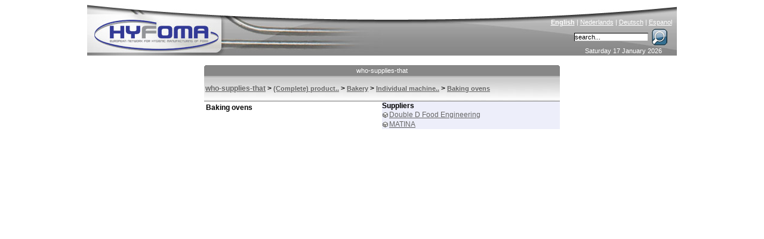

--- FILE ---
content_type: text/html; charset=ISO-8859-1
request_url: http://www.hyfoma.com/en/who-supplies-that/101015
body_size: 3725
content:
<!DOCTYPE HTML PUBLIC "-//W3C//DTD HTML 4.01 Transitional//EN"
"http://www.w3.org/TR/html4/loose.dtd">
<html lang="en">
<head>
<meta http-equiv="Content-Type" content="text/html; charset=iso-8859-1">
<title>Baking ovens - who supplies that - Hyfoma.com</title>
<meta name="DESCRIPTION" content="">
<meta name="KEYWORDS" content=", hyfoma">
<meta http-equiv="Content-Language" content="en"> 
<link href="/hyfoma_style.css" rel="stylesheet" type="text/css">
<link rel="alternate" title="RSS feed" type="application/rss+xml" href="/en/news.xml">
<script src="/scripts.php?lang=en" type="text/javascript"></script>

</head>
<body onclick="menuItemSelected(0)">
<center>
<div class="main">



	<div class="content">
		<div style="height:18px;"><table style="width:596px; border-style:none; padding:0px; border-spacing: 0; " cellspacing="0" cellpadding="0"><tr>
		<td width="2"><img id="tab_left1" src="/images/tab_left_lightblue.gif" width="2" height="18" alt=""></td>
		<td align="center" id="tab_center1" class="tab_text" style="background-image: url('/images/spacer_lightblue.gif'); width: 100%;"><a onmouseover="changeTab('1','blue')" onmouseout="changeTab('1','lightblue')" class="tab_link" href=".html" style="display: block; width: 100%;">who-supplies-that</a></td>
		<td width="2"><img id="tab_right1" src="/images/tab_right_lightblue.gif" width="2" height="18" alt=""></td></tr></table></div><div class="grey_under_tab"><table border=0 height="100%" width="100%" cellpadding=0;><tr><td width="100%" height="100%" valign=middle><strong><a class='browse_grey_under_link' href="/en/who-supplies-that/">who-supplies-that</a> > <a style="font-size:11px" class='browse_grey_under_link' href="http://www.hyfoma.com/en/who-supplies-that/100682/">(Complete) product..</a> > <a style="font-size:11px" class='browse_grey_under_link' href="http://www.hyfoma.com/en/who-supplies-that/101348/">Bakery</a> > <a style="font-size:11px" class='browse_grey_under_link' href="http://www.hyfoma.com/en/who-supplies-that/101012/">Individual machine..</a> > <a style="font-size:11px" class='browse_grey_under_link' href="http://www.hyfoma.com/en/who-supplies-that/101015/">Baking ovens</a></strong></td></tr></table></div><div id='aroundall' style='position: relative;'><table border=0 style='width:300px;'><tr><td colspan=2><b>Baking ovens</b></td></tr></table><br><div style='position: absolute; right: 0px; top: 0px; width: 298px;' class="company_browse" ><b>Suppliers</b><br><table cellpadding=1 cellspacing=0><tr ><td valign=top><img src="/images/spacer.gif" height="3"><br><img src="/images/supplier.gif" border="0"></td><td><a title='' href="/en/companies/double-d-food-engineering-ltd.html">Double D Food Engineering</a></td></tr><tr ><td valign=top><img src="/images/spacer.gif" height="3"><br><img src="/images/supplier.gif" border="0"></td><td><a title='' href="/en/companies/matina.html">MATINA</a></td></tr></table></div></div>
	</div>

	<div class="banner">
		<a href="http://www.hyfoma.com/" title="Home" class='homelink'><img src="/images/spacer.gif" alt="" style="border-style:none; height:90px; width:500px;"></a><img src="/images/hyfoma_food_processing_equipment.jpg" alt="Hyfoma - Food Processing Equipment and Manufacturing Knowledge Portal" style="border-style:none;" >
		<div class="language"><a href="/en/who-supplies-that/" class="language_link" lang="en"><strong>English</strong></a> | <a href="/nl/wie-levert-dat/" class="language_link" lang="nl">Nederlands</a> | <a href="/de/wer-liefert-das/" class="language_link" lang="de">Deutsch</a> | <a href="/es/buscador_companias/" class="language_link" lang="es">Espanol</a></div>
		<div class="searchbox"><form name="searchbox" action="/en/search/" method="post" style="margin: 0px; padding: 0px;" onsubmit="window.location = '/en/search/' + document.searchbox.keyword.value;return false; ">&nbsp;<input type="text" class="searchbox_inputfield" name="keyword" size="17" onclick="this.value=''" value="search...">&nbsp;<input type="image" alt="Search" src="/images/loop.gif" style="position:absolute; right:10px; border-style: none; background-color: transparent;" name="submit"></form></div>
		<div class="date">Saturday 17 January 2026</div>
	</div>
	
	<div class="menu" id="menu">
		<div onmouseover="openHMenu(2);" onmouseout="killHMenuTimeout()"><a class="menu_head_blue_hover menu_head_blue_link" href='/en/content/food-branches-processing-manufacturing/'>branches</a>
<div class="hmenu" id="menu_2"><a id="main_2_3" name="2" class="menu_item" href='/en/content/food-branches-processing-manufacturing/bakery/' onmouseover="showHiddenMenus(2);menuItemSelected('2_3')"  onmouseout="mouseOutMenu()"><span class='arrow_close'></span>bakery</a>
<a id="main_2_30" name="2" class="menu_item" href='/en/content/food-branches-processing-manufacturing/beverage/' onmouseover="showHiddenMenus(2);menuItemSelected('2_30')"  onmouseout="mouseOutMenu()"><span class='arrow_close'></span>beverage</a>
<a id="main_2_53" name="2" class="menu_item" href='/en/content/food-branches-processing-manufacturing/confectionery/' onmouseover="showHiddenMenus(2);menuItemSelected('2_53')"  onmouseout="mouseOutMenu()"><span class='arrow_close'></span>confectionery</a>
<a id="main_2_74" name="2" class="menu_item" href='/en/content/food-branches-processing-manufacturing/dairy/' onmouseover="showHiddenMenus(2);menuItemSelected('2_74')"  onmouseout="mouseOutMenu()"><span class='arrow_close'></span>dairy</a>
<a id="main_2_101" name="2" class="menu_item" href='/en/content/food-branches-processing-manufacturing/fruit-vegetable-potato/' onmouseover="showHiddenMenus(2);menuItemSelected('2_101')"  onmouseout="mouseOutMenu()"><span class='arrow_close'></span>fruit & vegetable</a>
<a id="main_2_137" name="2" class="menu_item" href='/en/content/food-branches-processing-manufacturing/meat-fish-shrimps/' onmouseover="showHiddenMenus(2);menuItemSelected('2_137')"  onmouseout="mouseOutMenu()"><span class='arrow_close'></span>meat & fish</a>
<a id="main_2_166" name="2" class="menu_item" href='/en/content/food-branches-processing-manufacturing/oil-margarines-sauces/' onmouseover="showHiddenMenus(2);menuItemSelected('2_166')"  onmouseout="mouseOutMenu()"><span class='arrow_close'></span>oil, margarines & sauces</a>
<a id="main_2_184" name="2" class="menu_item" href='/en/content/food-branches-processing-manufacturing/ready-meal/' onmouseover="showHiddenMenus(2);menuItemSelected('2_184')"  onmouseout="mouseOutMenu()"><span class='arrow_close'></span>ready meal</a>
<a id="main_2_191" name="2" class="menu_item" href='/en/content/food-branches-processing-manufacturing/other-branches/' onmouseover="showHiddenMenus(2);menuItemSelected('2_191')"  onmouseout="mouseOutMenu()"><span class='arrow_close'></span>other</a>
<a id="main_2_215" name="2" class="menu_item" href='/en/content/food-branches-processing-manufacturing/feed-pet-food/' onmouseover="showHiddenMenus(2);menuItemSelected('2_215')"  onmouseout="mouseOutMenu()"><span class='arrow_close'></span>feed & pet food</a>
</div></div><div class='spacer_menu'></div>

<div onmouseover="openHMenu(219);" onmouseout="killHMenuTimeout()"><a class="menu_head_blue_hover menu_head_blue_link" href='/en/content/processing-technology/'>technology</a>
<div class="hmenu" id="menu_219"><a id="main_219_220" name="219" class="menu_item" href='/en/content/processing-technology/storage-transport-gas-liquid-solids-food/' onmouseover="showHiddenMenus(219);menuItemSelected('219_220')"  onmouseout="mouseOutMenu()"><span class='arrow_close'></span>storage & transport</a>
<a id="main_219_260" name="219" class="menu_item" href='/en/content/processing-technology/raw-materials-reception-preparation/' onmouseover="showHiddenMenus(219);menuItemSelected('219_260')"  onmouseout="mouseOutMenu()"><span class='arrow_close'></span>raw materials handling</a>
<a id="main_219_265" name="219" class="menu_item" href='/en/content/processing-technology/size-reduction-mixing-forming/' onmouseover="showHiddenMenus(219);menuItemSelected('219_265')"  onmouseout="mouseOutMenu()"><span class='arrow_close'></span>size reduction, mixing, forming</a>
<a id="main_219_276" name="219" class="menu_item" href='/en/content/processing-technology/separation-techniques/' onmouseover="showHiddenMenus(219);menuItemSelected('219_276')"  onmouseout="mouseOutMenu()"><span class='arrow_close'></span>separation techniques</a>
<a id="main_219_293" name="219" class="menu_item" href='/en/content/processing-technology/heating-cooling/' onmouseover="showHiddenMenus(219);menuItemSelected('219_293')"  onmouseout="mouseOutMenu()"><span class='arrow_close'></span>heating, cooling</a>
<a id="main_219_313" name="219" class="menu_item" href='/en/content/processing-technology/decontamination/' onmouseover="showHiddenMenus(219);menuItemSelected('219_313')"  onmouseout="mouseOutMenu()"><span class='arrow_close'></span>decontamination</a>
<a id="main_219_319" name="219" class="menu_item" href='/en/content/processing-technology/other-processing-techniques/' onmouseover="showHiddenMenus(219);menuItemSelected('219_319')"  onmouseout="mouseOutMenu()"><span class='arrow_close'></span>other processing techniques</a>
<a id="main_219_330" name="219" class="menu_item" href='/en/content/processing-technology/instrumentation/' onmouseover="showHiddenMenus(219);menuItemSelected('219_330')"  onmouseout="mouseOutMenu()"><span class='arrow_close'></span>instrumentation</a>
<a id="main_219_381" name="219" class="menu_item" href='/en/content/processing-technology/food-packaging-packing/' onmouseover="showHiddenMenus(219);menuItemSelected('219_381')"  onmouseout="mouseOutMenu()"><span class='arrow_close'></span>packaging</a>
<a id="main_219_462" name="219" class="menu_item" href='/en/content/processing-technology/food-grade-lubrication/' onmouseover="showHiddenMenus(219);menuItemSelected('219_462')"  onmouseout="mouseOutMenu()"><span class='arrow_close'></span>food-grade lubrication</a>
<a id="main_219_433" name="219" class="menu_item" href='/en/content/processing-technology/utilities/' onmouseover="showHiddenMenus(219);menuItemSelected('219_433')"  onmouseout="mouseOutMenu()"><span class='arrow_close'></span>utilities</a>
<a id="main_219_468" name="219" class="menu_item" href='/en/content/processing-technology/building/' onmouseover="showHiddenMenus(219);menuItemSelected('219_468')"  onmouseout="mouseOutMenu()"><span class='arrow_close'></span>building</a>
<a id="main_219_735" name="219" class="menu_item" href='/en/content/processing-technology/drying-adhering-moisture/' onmouseover="showHiddenMenus(219);menuItemSelected('219_735')"  onmouseout="mouseOutMenu()"><span class='arrow_close'></span>drying (adhering moisture)</a>
<a id="main_219_482" name="219" class="menu_item" href='/en/content/processing-technology/other-food-technology/' onmouseover="showHiddenMenus(219);menuItemSelected('219_482')"  onmouseout="mouseOutMenu()"><span class='arrow_close'></span>other</a>
</div></div><div class='spacer_menu'></div>

<div onmouseover="openHMenu(492);" onmouseout="killHMenuTimeout()"><a class="menu_head_blue_hover menu_head_blue_link" href='/en/content/food-manufacturing-processing-knowledge-base/'>knowledge base</a>
<div class="hmenu" id="menu_492"><a id="main_492_493" name="492" class="menu_item" href='/en/content/food-manufacturing-processing-knowledge-base/food-science-nutrition/' onmouseover="showHiddenMenus(492);menuItemSelected('492_493')"  onmouseout="mouseOutMenu()"><span class='arrow_close'></span>science & nutrition</a>
<a id="main_492_556" name="492" class="menu_item" href='/en/content/food-manufacturing-processing-knowledge-base/financial-food-industry/' onmouseover="showHiddenMenus(492);menuItemSelected('492_556')"  onmouseout="mouseOutMenu()"><span class='arrow_close'></span>financial & industry</a>
<a id="main_492_561" name="492" class="menu_item" href='/en/content/food-manufacturing-processing-knowledge-base/food-safety-quality/' onmouseover="showHiddenMenus(492);menuItemSelected('492_561')"  onmouseout="mouseOutMenu()"><span class='arrow_close'></span>food safety & quality</a>
<a id="main_492_565" name="492" class="menu_item" href='/en/content/food-manufacturing-processing-knowledge-base/food-legislation-food-equipment-standards/' onmouseover="showHiddenMenus(492);menuItemSelected('492_565')"  onmouseout="mouseOutMenu()"><span class='arrow_close'></span>legislation</a>
<a id="main_492_585" name="492" class="menu_item" href='/en/content/food-manufacturing-processing-knowledge-base/materials/' onmouseover="showHiddenMenus(492);menuItemSelected('492_585')"  onmouseout="mouseOutMenu()"><span class='arrow_close'></span>materials</a>
<a id="main_492_588" name="492" class="menu_item" href='/en/content/food-manufacturing-processing-knowledge-base/links/' onmouseover="showHiddenMenus(492);menuItemSelected('492_588')"  onmouseout="mouseOutMenu()"><span class='arrow_close'></span>links</a>
<a id="main_492_515" name="492" class="menu_item" href='/en/content/food-manufacturing-processing-knowledge-base/courses/' onmouseover="showHiddenMenus(492);menuItemSelected('492_515')"  onmouseout="mouseOutMenu()"><span class='arrow_close'></span>courses</a>
</div></div><div class='spacer_menu'></div>

<div onmouseover="openHMenu('supp');" onmouseout="killHMenuTimeout()"> <a class="menu_head_blue_hover menu_head_blue_link" href="/en/content/suppliers/">Suppliers</a>
<div class="hmenu_hidden" id="menu_supp"><a class="menu_item" href="/en/companies/a.html" onmouseover="menuItemSelected(0)"><img src="/images/arrow_close.gif" alt="" style="border-style:none; vertical-align: middle;">companies</a><a class="menu_item" href="/en/who-supplies-that/" onmouseover="menuItemSelected(0)"><img src="/images/arrow_open.gif" alt="" style="border-style:none; vertical-align: middle;">who supplies that</a><a class="menu_item" href="/en/brands/a.html" onmouseover="menuItemSelected(0)"><img src="/images/arrow_close.gif" alt="" style="border-style:none; vertical-align: middle;">brands</a><a class="menu_item" href="/en/book/browse/" onmouseover="menuItemSelected(0)"><img src="/images/arrow_close.gif" alt="" style="border-style:none; vertical-align: middle;">books</a><a class="menu_item" href="/en/login/" onmouseover="menuItemSelected(0)"><img src="/images/arrow_close.gif" alt="" style="border-style:none; vertical-align: middle;">client login</a></div></div><div class='spacer_menu'></div><a class="menu_head_blue_hover menu_head_blue_link" href="/en/agenda/">agenda</a><div class='spacer_menu'></div><div class="menu_head_blue_hover"><div style='position:absolute;right:3px;'><a href="/en/news.xml"><img style="position: absolute; right:7px;" alt="RSS-feed" src="/images/feed.png"></a></div><a class="menu_head_blue_link" href="/en/news/">news</a></div><div class='spacer_menu'></div><div onmouseout="killHMenuTimeout()"><a class="menu_head_blue_hover menu_head_blue_link" href='/en/content/hyfoma/'>hyfoma</a>
<div><a id="main_590_592" name="590" class="menu_item" href='/en/content/hyfoma/about/' onmouseover="showHiddenMenus(590);menuItemSelected('590_592')"  onmouseout="mouseOutMenu()"><span class='arrow_close'></span>about</a>
<a id="main_590_593" name="590" class="menu_item" href='/en/content/hyfoma/advertising/' onmouseover="showHiddenMenus(590);menuItemSelected('590_593')"  onmouseout="mouseOutMenu()"><span class='arrow_close'></span>advertising</a>
<a id="main_590_595" name="590" class="menu_item" href='/en/content/hyfoma/ehedg/' onmouseover="showHiddenMenus(590);menuItemSelected('590_595')"  onmouseout="mouseOutMenu()"><span class='arrow_close'></span>EHEDG</a>
<a id="main_590_597" name="590" class="menu_item" href='/en/content/hyfoma/contact/' onmouseover="showHiddenMenus(590);menuItemSelected('590_597')"  onmouseout="mouseOutMenu()"><span class='arrow_close'></span>contact</a>
<a id="main_590_743" name="590" class="menu_item" href='/en/content/hyfoma/exhibition-reports/' onmouseover="showHiddenMenus(590);menuItemSelected('590_743')"  onmouseout="mouseOutMenu()"><span class='arrow_close'></span>exhibition reports</a>
</div></div><div class='spacer_menu'></div>

<script type="text/javascript">document.getElementById('menu').style.display="none";</script><script type="text/javascript" src="/en/content/dynamic_menu.js"></script><script type="text/javascript">menuoutput();;showmenu();</script>
	</div>
	
	<div class="right">
		
	</div>


</div>
</center>
<script src="http://www.google-analytics.com/ga.js" type="text/javascript"></script>
<script type="text/javascript">
var pageTracker = _gat._getTracker("UA-63669-3");
pageTracker._initData();
pageTracker._trackPageview();
</script>
<script src="http://static.getclicky.com/17286.js"
type="text/javascript"></script>
</body>
</html>
